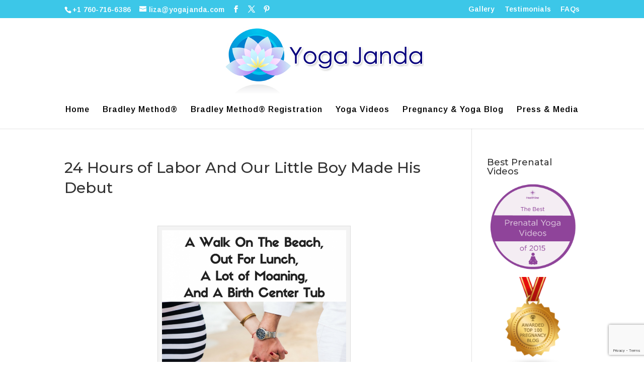

--- FILE ---
content_type: text/html; charset=utf-8
request_url: https://www.google.com/recaptcha/api2/anchor?ar=1&k=6LezSoQUAAAAACt5grV2j7ndQdMgibkpJV79977I&co=aHR0cHM6Ly95b2dhamFuZGEuY29tOjQ0Mw..&hl=en&v=PoyoqOPhxBO7pBk68S4YbpHZ&size=invisible&anchor-ms=20000&execute-ms=30000&cb=y0hnqemelggi
body_size: 48768
content:
<!DOCTYPE HTML><html dir="ltr" lang="en"><head><meta http-equiv="Content-Type" content="text/html; charset=UTF-8">
<meta http-equiv="X-UA-Compatible" content="IE=edge">
<title>reCAPTCHA</title>
<style type="text/css">
/* cyrillic-ext */
@font-face {
  font-family: 'Roboto';
  font-style: normal;
  font-weight: 400;
  font-stretch: 100%;
  src: url(//fonts.gstatic.com/s/roboto/v48/KFO7CnqEu92Fr1ME7kSn66aGLdTylUAMa3GUBHMdazTgWw.woff2) format('woff2');
  unicode-range: U+0460-052F, U+1C80-1C8A, U+20B4, U+2DE0-2DFF, U+A640-A69F, U+FE2E-FE2F;
}
/* cyrillic */
@font-face {
  font-family: 'Roboto';
  font-style: normal;
  font-weight: 400;
  font-stretch: 100%;
  src: url(//fonts.gstatic.com/s/roboto/v48/KFO7CnqEu92Fr1ME7kSn66aGLdTylUAMa3iUBHMdazTgWw.woff2) format('woff2');
  unicode-range: U+0301, U+0400-045F, U+0490-0491, U+04B0-04B1, U+2116;
}
/* greek-ext */
@font-face {
  font-family: 'Roboto';
  font-style: normal;
  font-weight: 400;
  font-stretch: 100%;
  src: url(//fonts.gstatic.com/s/roboto/v48/KFO7CnqEu92Fr1ME7kSn66aGLdTylUAMa3CUBHMdazTgWw.woff2) format('woff2');
  unicode-range: U+1F00-1FFF;
}
/* greek */
@font-face {
  font-family: 'Roboto';
  font-style: normal;
  font-weight: 400;
  font-stretch: 100%;
  src: url(//fonts.gstatic.com/s/roboto/v48/KFO7CnqEu92Fr1ME7kSn66aGLdTylUAMa3-UBHMdazTgWw.woff2) format('woff2');
  unicode-range: U+0370-0377, U+037A-037F, U+0384-038A, U+038C, U+038E-03A1, U+03A3-03FF;
}
/* math */
@font-face {
  font-family: 'Roboto';
  font-style: normal;
  font-weight: 400;
  font-stretch: 100%;
  src: url(//fonts.gstatic.com/s/roboto/v48/KFO7CnqEu92Fr1ME7kSn66aGLdTylUAMawCUBHMdazTgWw.woff2) format('woff2');
  unicode-range: U+0302-0303, U+0305, U+0307-0308, U+0310, U+0312, U+0315, U+031A, U+0326-0327, U+032C, U+032F-0330, U+0332-0333, U+0338, U+033A, U+0346, U+034D, U+0391-03A1, U+03A3-03A9, U+03B1-03C9, U+03D1, U+03D5-03D6, U+03F0-03F1, U+03F4-03F5, U+2016-2017, U+2034-2038, U+203C, U+2040, U+2043, U+2047, U+2050, U+2057, U+205F, U+2070-2071, U+2074-208E, U+2090-209C, U+20D0-20DC, U+20E1, U+20E5-20EF, U+2100-2112, U+2114-2115, U+2117-2121, U+2123-214F, U+2190, U+2192, U+2194-21AE, U+21B0-21E5, U+21F1-21F2, U+21F4-2211, U+2213-2214, U+2216-22FF, U+2308-230B, U+2310, U+2319, U+231C-2321, U+2336-237A, U+237C, U+2395, U+239B-23B7, U+23D0, U+23DC-23E1, U+2474-2475, U+25AF, U+25B3, U+25B7, U+25BD, U+25C1, U+25CA, U+25CC, U+25FB, U+266D-266F, U+27C0-27FF, U+2900-2AFF, U+2B0E-2B11, U+2B30-2B4C, U+2BFE, U+3030, U+FF5B, U+FF5D, U+1D400-1D7FF, U+1EE00-1EEFF;
}
/* symbols */
@font-face {
  font-family: 'Roboto';
  font-style: normal;
  font-weight: 400;
  font-stretch: 100%;
  src: url(//fonts.gstatic.com/s/roboto/v48/KFO7CnqEu92Fr1ME7kSn66aGLdTylUAMaxKUBHMdazTgWw.woff2) format('woff2');
  unicode-range: U+0001-000C, U+000E-001F, U+007F-009F, U+20DD-20E0, U+20E2-20E4, U+2150-218F, U+2190, U+2192, U+2194-2199, U+21AF, U+21E6-21F0, U+21F3, U+2218-2219, U+2299, U+22C4-22C6, U+2300-243F, U+2440-244A, U+2460-24FF, U+25A0-27BF, U+2800-28FF, U+2921-2922, U+2981, U+29BF, U+29EB, U+2B00-2BFF, U+4DC0-4DFF, U+FFF9-FFFB, U+10140-1018E, U+10190-1019C, U+101A0, U+101D0-101FD, U+102E0-102FB, U+10E60-10E7E, U+1D2C0-1D2D3, U+1D2E0-1D37F, U+1F000-1F0FF, U+1F100-1F1AD, U+1F1E6-1F1FF, U+1F30D-1F30F, U+1F315, U+1F31C, U+1F31E, U+1F320-1F32C, U+1F336, U+1F378, U+1F37D, U+1F382, U+1F393-1F39F, U+1F3A7-1F3A8, U+1F3AC-1F3AF, U+1F3C2, U+1F3C4-1F3C6, U+1F3CA-1F3CE, U+1F3D4-1F3E0, U+1F3ED, U+1F3F1-1F3F3, U+1F3F5-1F3F7, U+1F408, U+1F415, U+1F41F, U+1F426, U+1F43F, U+1F441-1F442, U+1F444, U+1F446-1F449, U+1F44C-1F44E, U+1F453, U+1F46A, U+1F47D, U+1F4A3, U+1F4B0, U+1F4B3, U+1F4B9, U+1F4BB, U+1F4BF, U+1F4C8-1F4CB, U+1F4D6, U+1F4DA, U+1F4DF, U+1F4E3-1F4E6, U+1F4EA-1F4ED, U+1F4F7, U+1F4F9-1F4FB, U+1F4FD-1F4FE, U+1F503, U+1F507-1F50B, U+1F50D, U+1F512-1F513, U+1F53E-1F54A, U+1F54F-1F5FA, U+1F610, U+1F650-1F67F, U+1F687, U+1F68D, U+1F691, U+1F694, U+1F698, U+1F6AD, U+1F6B2, U+1F6B9-1F6BA, U+1F6BC, U+1F6C6-1F6CF, U+1F6D3-1F6D7, U+1F6E0-1F6EA, U+1F6F0-1F6F3, U+1F6F7-1F6FC, U+1F700-1F7FF, U+1F800-1F80B, U+1F810-1F847, U+1F850-1F859, U+1F860-1F887, U+1F890-1F8AD, U+1F8B0-1F8BB, U+1F8C0-1F8C1, U+1F900-1F90B, U+1F93B, U+1F946, U+1F984, U+1F996, U+1F9E9, U+1FA00-1FA6F, U+1FA70-1FA7C, U+1FA80-1FA89, U+1FA8F-1FAC6, U+1FACE-1FADC, U+1FADF-1FAE9, U+1FAF0-1FAF8, U+1FB00-1FBFF;
}
/* vietnamese */
@font-face {
  font-family: 'Roboto';
  font-style: normal;
  font-weight: 400;
  font-stretch: 100%;
  src: url(//fonts.gstatic.com/s/roboto/v48/KFO7CnqEu92Fr1ME7kSn66aGLdTylUAMa3OUBHMdazTgWw.woff2) format('woff2');
  unicode-range: U+0102-0103, U+0110-0111, U+0128-0129, U+0168-0169, U+01A0-01A1, U+01AF-01B0, U+0300-0301, U+0303-0304, U+0308-0309, U+0323, U+0329, U+1EA0-1EF9, U+20AB;
}
/* latin-ext */
@font-face {
  font-family: 'Roboto';
  font-style: normal;
  font-weight: 400;
  font-stretch: 100%;
  src: url(//fonts.gstatic.com/s/roboto/v48/KFO7CnqEu92Fr1ME7kSn66aGLdTylUAMa3KUBHMdazTgWw.woff2) format('woff2');
  unicode-range: U+0100-02BA, U+02BD-02C5, U+02C7-02CC, U+02CE-02D7, U+02DD-02FF, U+0304, U+0308, U+0329, U+1D00-1DBF, U+1E00-1E9F, U+1EF2-1EFF, U+2020, U+20A0-20AB, U+20AD-20C0, U+2113, U+2C60-2C7F, U+A720-A7FF;
}
/* latin */
@font-face {
  font-family: 'Roboto';
  font-style: normal;
  font-weight: 400;
  font-stretch: 100%;
  src: url(//fonts.gstatic.com/s/roboto/v48/KFO7CnqEu92Fr1ME7kSn66aGLdTylUAMa3yUBHMdazQ.woff2) format('woff2');
  unicode-range: U+0000-00FF, U+0131, U+0152-0153, U+02BB-02BC, U+02C6, U+02DA, U+02DC, U+0304, U+0308, U+0329, U+2000-206F, U+20AC, U+2122, U+2191, U+2193, U+2212, U+2215, U+FEFF, U+FFFD;
}
/* cyrillic-ext */
@font-face {
  font-family: 'Roboto';
  font-style: normal;
  font-weight: 500;
  font-stretch: 100%;
  src: url(//fonts.gstatic.com/s/roboto/v48/KFO7CnqEu92Fr1ME7kSn66aGLdTylUAMa3GUBHMdazTgWw.woff2) format('woff2');
  unicode-range: U+0460-052F, U+1C80-1C8A, U+20B4, U+2DE0-2DFF, U+A640-A69F, U+FE2E-FE2F;
}
/* cyrillic */
@font-face {
  font-family: 'Roboto';
  font-style: normal;
  font-weight: 500;
  font-stretch: 100%;
  src: url(//fonts.gstatic.com/s/roboto/v48/KFO7CnqEu92Fr1ME7kSn66aGLdTylUAMa3iUBHMdazTgWw.woff2) format('woff2');
  unicode-range: U+0301, U+0400-045F, U+0490-0491, U+04B0-04B1, U+2116;
}
/* greek-ext */
@font-face {
  font-family: 'Roboto';
  font-style: normal;
  font-weight: 500;
  font-stretch: 100%;
  src: url(//fonts.gstatic.com/s/roboto/v48/KFO7CnqEu92Fr1ME7kSn66aGLdTylUAMa3CUBHMdazTgWw.woff2) format('woff2');
  unicode-range: U+1F00-1FFF;
}
/* greek */
@font-face {
  font-family: 'Roboto';
  font-style: normal;
  font-weight: 500;
  font-stretch: 100%;
  src: url(//fonts.gstatic.com/s/roboto/v48/KFO7CnqEu92Fr1ME7kSn66aGLdTylUAMa3-UBHMdazTgWw.woff2) format('woff2');
  unicode-range: U+0370-0377, U+037A-037F, U+0384-038A, U+038C, U+038E-03A1, U+03A3-03FF;
}
/* math */
@font-face {
  font-family: 'Roboto';
  font-style: normal;
  font-weight: 500;
  font-stretch: 100%;
  src: url(//fonts.gstatic.com/s/roboto/v48/KFO7CnqEu92Fr1ME7kSn66aGLdTylUAMawCUBHMdazTgWw.woff2) format('woff2');
  unicode-range: U+0302-0303, U+0305, U+0307-0308, U+0310, U+0312, U+0315, U+031A, U+0326-0327, U+032C, U+032F-0330, U+0332-0333, U+0338, U+033A, U+0346, U+034D, U+0391-03A1, U+03A3-03A9, U+03B1-03C9, U+03D1, U+03D5-03D6, U+03F0-03F1, U+03F4-03F5, U+2016-2017, U+2034-2038, U+203C, U+2040, U+2043, U+2047, U+2050, U+2057, U+205F, U+2070-2071, U+2074-208E, U+2090-209C, U+20D0-20DC, U+20E1, U+20E5-20EF, U+2100-2112, U+2114-2115, U+2117-2121, U+2123-214F, U+2190, U+2192, U+2194-21AE, U+21B0-21E5, U+21F1-21F2, U+21F4-2211, U+2213-2214, U+2216-22FF, U+2308-230B, U+2310, U+2319, U+231C-2321, U+2336-237A, U+237C, U+2395, U+239B-23B7, U+23D0, U+23DC-23E1, U+2474-2475, U+25AF, U+25B3, U+25B7, U+25BD, U+25C1, U+25CA, U+25CC, U+25FB, U+266D-266F, U+27C0-27FF, U+2900-2AFF, U+2B0E-2B11, U+2B30-2B4C, U+2BFE, U+3030, U+FF5B, U+FF5D, U+1D400-1D7FF, U+1EE00-1EEFF;
}
/* symbols */
@font-face {
  font-family: 'Roboto';
  font-style: normal;
  font-weight: 500;
  font-stretch: 100%;
  src: url(//fonts.gstatic.com/s/roboto/v48/KFO7CnqEu92Fr1ME7kSn66aGLdTylUAMaxKUBHMdazTgWw.woff2) format('woff2');
  unicode-range: U+0001-000C, U+000E-001F, U+007F-009F, U+20DD-20E0, U+20E2-20E4, U+2150-218F, U+2190, U+2192, U+2194-2199, U+21AF, U+21E6-21F0, U+21F3, U+2218-2219, U+2299, U+22C4-22C6, U+2300-243F, U+2440-244A, U+2460-24FF, U+25A0-27BF, U+2800-28FF, U+2921-2922, U+2981, U+29BF, U+29EB, U+2B00-2BFF, U+4DC0-4DFF, U+FFF9-FFFB, U+10140-1018E, U+10190-1019C, U+101A0, U+101D0-101FD, U+102E0-102FB, U+10E60-10E7E, U+1D2C0-1D2D3, U+1D2E0-1D37F, U+1F000-1F0FF, U+1F100-1F1AD, U+1F1E6-1F1FF, U+1F30D-1F30F, U+1F315, U+1F31C, U+1F31E, U+1F320-1F32C, U+1F336, U+1F378, U+1F37D, U+1F382, U+1F393-1F39F, U+1F3A7-1F3A8, U+1F3AC-1F3AF, U+1F3C2, U+1F3C4-1F3C6, U+1F3CA-1F3CE, U+1F3D4-1F3E0, U+1F3ED, U+1F3F1-1F3F3, U+1F3F5-1F3F7, U+1F408, U+1F415, U+1F41F, U+1F426, U+1F43F, U+1F441-1F442, U+1F444, U+1F446-1F449, U+1F44C-1F44E, U+1F453, U+1F46A, U+1F47D, U+1F4A3, U+1F4B0, U+1F4B3, U+1F4B9, U+1F4BB, U+1F4BF, U+1F4C8-1F4CB, U+1F4D6, U+1F4DA, U+1F4DF, U+1F4E3-1F4E6, U+1F4EA-1F4ED, U+1F4F7, U+1F4F9-1F4FB, U+1F4FD-1F4FE, U+1F503, U+1F507-1F50B, U+1F50D, U+1F512-1F513, U+1F53E-1F54A, U+1F54F-1F5FA, U+1F610, U+1F650-1F67F, U+1F687, U+1F68D, U+1F691, U+1F694, U+1F698, U+1F6AD, U+1F6B2, U+1F6B9-1F6BA, U+1F6BC, U+1F6C6-1F6CF, U+1F6D3-1F6D7, U+1F6E0-1F6EA, U+1F6F0-1F6F3, U+1F6F7-1F6FC, U+1F700-1F7FF, U+1F800-1F80B, U+1F810-1F847, U+1F850-1F859, U+1F860-1F887, U+1F890-1F8AD, U+1F8B0-1F8BB, U+1F8C0-1F8C1, U+1F900-1F90B, U+1F93B, U+1F946, U+1F984, U+1F996, U+1F9E9, U+1FA00-1FA6F, U+1FA70-1FA7C, U+1FA80-1FA89, U+1FA8F-1FAC6, U+1FACE-1FADC, U+1FADF-1FAE9, U+1FAF0-1FAF8, U+1FB00-1FBFF;
}
/* vietnamese */
@font-face {
  font-family: 'Roboto';
  font-style: normal;
  font-weight: 500;
  font-stretch: 100%;
  src: url(//fonts.gstatic.com/s/roboto/v48/KFO7CnqEu92Fr1ME7kSn66aGLdTylUAMa3OUBHMdazTgWw.woff2) format('woff2');
  unicode-range: U+0102-0103, U+0110-0111, U+0128-0129, U+0168-0169, U+01A0-01A1, U+01AF-01B0, U+0300-0301, U+0303-0304, U+0308-0309, U+0323, U+0329, U+1EA0-1EF9, U+20AB;
}
/* latin-ext */
@font-face {
  font-family: 'Roboto';
  font-style: normal;
  font-weight: 500;
  font-stretch: 100%;
  src: url(//fonts.gstatic.com/s/roboto/v48/KFO7CnqEu92Fr1ME7kSn66aGLdTylUAMa3KUBHMdazTgWw.woff2) format('woff2');
  unicode-range: U+0100-02BA, U+02BD-02C5, U+02C7-02CC, U+02CE-02D7, U+02DD-02FF, U+0304, U+0308, U+0329, U+1D00-1DBF, U+1E00-1E9F, U+1EF2-1EFF, U+2020, U+20A0-20AB, U+20AD-20C0, U+2113, U+2C60-2C7F, U+A720-A7FF;
}
/* latin */
@font-face {
  font-family: 'Roboto';
  font-style: normal;
  font-weight: 500;
  font-stretch: 100%;
  src: url(//fonts.gstatic.com/s/roboto/v48/KFO7CnqEu92Fr1ME7kSn66aGLdTylUAMa3yUBHMdazQ.woff2) format('woff2');
  unicode-range: U+0000-00FF, U+0131, U+0152-0153, U+02BB-02BC, U+02C6, U+02DA, U+02DC, U+0304, U+0308, U+0329, U+2000-206F, U+20AC, U+2122, U+2191, U+2193, U+2212, U+2215, U+FEFF, U+FFFD;
}
/* cyrillic-ext */
@font-face {
  font-family: 'Roboto';
  font-style: normal;
  font-weight: 900;
  font-stretch: 100%;
  src: url(//fonts.gstatic.com/s/roboto/v48/KFO7CnqEu92Fr1ME7kSn66aGLdTylUAMa3GUBHMdazTgWw.woff2) format('woff2');
  unicode-range: U+0460-052F, U+1C80-1C8A, U+20B4, U+2DE0-2DFF, U+A640-A69F, U+FE2E-FE2F;
}
/* cyrillic */
@font-face {
  font-family: 'Roboto';
  font-style: normal;
  font-weight: 900;
  font-stretch: 100%;
  src: url(//fonts.gstatic.com/s/roboto/v48/KFO7CnqEu92Fr1ME7kSn66aGLdTylUAMa3iUBHMdazTgWw.woff2) format('woff2');
  unicode-range: U+0301, U+0400-045F, U+0490-0491, U+04B0-04B1, U+2116;
}
/* greek-ext */
@font-face {
  font-family: 'Roboto';
  font-style: normal;
  font-weight: 900;
  font-stretch: 100%;
  src: url(//fonts.gstatic.com/s/roboto/v48/KFO7CnqEu92Fr1ME7kSn66aGLdTylUAMa3CUBHMdazTgWw.woff2) format('woff2');
  unicode-range: U+1F00-1FFF;
}
/* greek */
@font-face {
  font-family: 'Roboto';
  font-style: normal;
  font-weight: 900;
  font-stretch: 100%;
  src: url(//fonts.gstatic.com/s/roboto/v48/KFO7CnqEu92Fr1ME7kSn66aGLdTylUAMa3-UBHMdazTgWw.woff2) format('woff2');
  unicode-range: U+0370-0377, U+037A-037F, U+0384-038A, U+038C, U+038E-03A1, U+03A3-03FF;
}
/* math */
@font-face {
  font-family: 'Roboto';
  font-style: normal;
  font-weight: 900;
  font-stretch: 100%;
  src: url(//fonts.gstatic.com/s/roboto/v48/KFO7CnqEu92Fr1ME7kSn66aGLdTylUAMawCUBHMdazTgWw.woff2) format('woff2');
  unicode-range: U+0302-0303, U+0305, U+0307-0308, U+0310, U+0312, U+0315, U+031A, U+0326-0327, U+032C, U+032F-0330, U+0332-0333, U+0338, U+033A, U+0346, U+034D, U+0391-03A1, U+03A3-03A9, U+03B1-03C9, U+03D1, U+03D5-03D6, U+03F0-03F1, U+03F4-03F5, U+2016-2017, U+2034-2038, U+203C, U+2040, U+2043, U+2047, U+2050, U+2057, U+205F, U+2070-2071, U+2074-208E, U+2090-209C, U+20D0-20DC, U+20E1, U+20E5-20EF, U+2100-2112, U+2114-2115, U+2117-2121, U+2123-214F, U+2190, U+2192, U+2194-21AE, U+21B0-21E5, U+21F1-21F2, U+21F4-2211, U+2213-2214, U+2216-22FF, U+2308-230B, U+2310, U+2319, U+231C-2321, U+2336-237A, U+237C, U+2395, U+239B-23B7, U+23D0, U+23DC-23E1, U+2474-2475, U+25AF, U+25B3, U+25B7, U+25BD, U+25C1, U+25CA, U+25CC, U+25FB, U+266D-266F, U+27C0-27FF, U+2900-2AFF, U+2B0E-2B11, U+2B30-2B4C, U+2BFE, U+3030, U+FF5B, U+FF5D, U+1D400-1D7FF, U+1EE00-1EEFF;
}
/* symbols */
@font-face {
  font-family: 'Roboto';
  font-style: normal;
  font-weight: 900;
  font-stretch: 100%;
  src: url(//fonts.gstatic.com/s/roboto/v48/KFO7CnqEu92Fr1ME7kSn66aGLdTylUAMaxKUBHMdazTgWw.woff2) format('woff2');
  unicode-range: U+0001-000C, U+000E-001F, U+007F-009F, U+20DD-20E0, U+20E2-20E4, U+2150-218F, U+2190, U+2192, U+2194-2199, U+21AF, U+21E6-21F0, U+21F3, U+2218-2219, U+2299, U+22C4-22C6, U+2300-243F, U+2440-244A, U+2460-24FF, U+25A0-27BF, U+2800-28FF, U+2921-2922, U+2981, U+29BF, U+29EB, U+2B00-2BFF, U+4DC0-4DFF, U+FFF9-FFFB, U+10140-1018E, U+10190-1019C, U+101A0, U+101D0-101FD, U+102E0-102FB, U+10E60-10E7E, U+1D2C0-1D2D3, U+1D2E0-1D37F, U+1F000-1F0FF, U+1F100-1F1AD, U+1F1E6-1F1FF, U+1F30D-1F30F, U+1F315, U+1F31C, U+1F31E, U+1F320-1F32C, U+1F336, U+1F378, U+1F37D, U+1F382, U+1F393-1F39F, U+1F3A7-1F3A8, U+1F3AC-1F3AF, U+1F3C2, U+1F3C4-1F3C6, U+1F3CA-1F3CE, U+1F3D4-1F3E0, U+1F3ED, U+1F3F1-1F3F3, U+1F3F5-1F3F7, U+1F408, U+1F415, U+1F41F, U+1F426, U+1F43F, U+1F441-1F442, U+1F444, U+1F446-1F449, U+1F44C-1F44E, U+1F453, U+1F46A, U+1F47D, U+1F4A3, U+1F4B0, U+1F4B3, U+1F4B9, U+1F4BB, U+1F4BF, U+1F4C8-1F4CB, U+1F4D6, U+1F4DA, U+1F4DF, U+1F4E3-1F4E6, U+1F4EA-1F4ED, U+1F4F7, U+1F4F9-1F4FB, U+1F4FD-1F4FE, U+1F503, U+1F507-1F50B, U+1F50D, U+1F512-1F513, U+1F53E-1F54A, U+1F54F-1F5FA, U+1F610, U+1F650-1F67F, U+1F687, U+1F68D, U+1F691, U+1F694, U+1F698, U+1F6AD, U+1F6B2, U+1F6B9-1F6BA, U+1F6BC, U+1F6C6-1F6CF, U+1F6D3-1F6D7, U+1F6E0-1F6EA, U+1F6F0-1F6F3, U+1F6F7-1F6FC, U+1F700-1F7FF, U+1F800-1F80B, U+1F810-1F847, U+1F850-1F859, U+1F860-1F887, U+1F890-1F8AD, U+1F8B0-1F8BB, U+1F8C0-1F8C1, U+1F900-1F90B, U+1F93B, U+1F946, U+1F984, U+1F996, U+1F9E9, U+1FA00-1FA6F, U+1FA70-1FA7C, U+1FA80-1FA89, U+1FA8F-1FAC6, U+1FACE-1FADC, U+1FADF-1FAE9, U+1FAF0-1FAF8, U+1FB00-1FBFF;
}
/* vietnamese */
@font-face {
  font-family: 'Roboto';
  font-style: normal;
  font-weight: 900;
  font-stretch: 100%;
  src: url(//fonts.gstatic.com/s/roboto/v48/KFO7CnqEu92Fr1ME7kSn66aGLdTylUAMa3OUBHMdazTgWw.woff2) format('woff2');
  unicode-range: U+0102-0103, U+0110-0111, U+0128-0129, U+0168-0169, U+01A0-01A1, U+01AF-01B0, U+0300-0301, U+0303-0304, U+0308-0309, U+0323, U+0329, U+1EA0-1EF9, U+20AB;
}
/* latin-ext */
@font-face {
  font-family: 'Roboto';
  font-style: normal;
  font-weight: 900;
  font-stretch: 100%;
  src: url(//fonts.gstatic.com/s/roboto/v48/KFO7CnqEu92Fr1ME7kSn66aGLdTylUAMa3KUBHMdazTgWw.woff2) format('woff2');
  unicode-range: U+0100-02BA, U+02BD-02C5, U+02C7-02CC, U+02CE-02D7, U+02DD-02FF, U+0304, U+0308, U+0329, U+1D00-1DBF, U+1E00-1E9F, U+1EF2-1EFF, U+2020, U+20A0-20AB, U+20AD-20C0, U+2113, U+2C60-2C7F, U+A720-A7FF;
}
/* latin */
@font-face {
  font-family: 'Roboto';
  font-style: normal;
  font-weight: 900;
  font-stretch: 100%;
  src: url(//fonts.gstatic.com/s/roboto/v48/KFO7CnqEu92Fr1ME7kSn66aGLdTylUAMa3yUBHMdazQ.woff2) format('woff2');
  unicode-range: U+0000-00FF, U+0131, U+0152-0153, U+02BB-02BC, U+02C6, U+02DA, U+02DC, U+0304, U+0308, U+0329, U+2000-206F, U+20AC, U+2122, U+2191, U+2193, U+2212, U+2215, U+FEFF, U+FFFD;
}

</style>
<link rel="stylesheet" type="text/css" href="https://www.gstatic.com/recaptcha/releases/PoyoqOPhxBO7pBk68S4YbpHZ/styles__ltr.css">
<script nonce="vIi8QFUadY9ZNPQ7bmqBLg" type="text/javascript">window['__recaptcha_api'] = 'https://www.google.com/recaptcha/api2/';</script>
<script type="text/javascript" src="https://www.gstatic.com/recaptcha/releases/PoyoqOPhxBO7pBk68S4YbpHZ/recaptcha__en.js" nonce="vIi8QFUadY9ZNPQ7bmqBLg">
      
    </script></head>
<body><div id="rc-anchor-alert" class="rc-anchor-alert"></div>
<input type="hidden" id="recaptcha-token" value="[base64]">
<script type="text/javascript" nonce="vIi8QFUadY9ZNPQ7bmqBLg">
      recaptcha.anchor.Main.init("[\x22ainput\x22,[\x22bgdata\x22,\x22\x22,\[base64]/[base64]/[base64]/ZyhXLGgpOnEoW04sMjEsbF0sVywwKSxoKSxmYWxzZSxmYWxzZSl9Y2F0Y2goayl7RygzNTgsVyk/[base64]/[base64]/[base64]/[base64]/[base64]/[base64]/[base64]/bmV3IEJbT10oRFswXSk6dz09Mj9uZXcgQltPXShEWzBdLERbMV0pOnc9PTM/bmV3IEJbT10oRFswXSxEWzFdLERbMl0pOnc9PTQ/[base64]/[base64]/[base64]/[base64]/[base64]\\u003d\x22,\[base64]\x22,\x22w4lcaFbCtDHCgcO4wqnDsR8fdjlgwoRDJMKNw7RsUsOgwqlzwq5JX8OjGxVMwrDDtMKEIMOGw4RXaRbChR7Chy/[base64]/HsOhwqAOK8ONAsKTUHdTw64WHMO8w7nDixfCqsOqQiQDVjwFw7/CrABJwqLDiCRIU8Kcwq1gRsOAw5TDllnDpsOfwrXDumNNNibDlcK8K1HDs0JHKQbDksOmwoPDicORwrPCqDzCpsKEJiTChsKPwpoew5HDpm5Yw4UeEcKVbsKjwrzDrcKIZk1Vw4/DhwYaSiJyXsKmw5pDV8ObwrPCiVnDuwt8U8O0BhfCjMONworDpsKVwrfDuUtrexgiew9nFsKww6ZHTEPDgsKADcKLcSTCgzPChSTCh8OHw7DCuifDj8KZwqPCoMOTOsOXM8ONJlHCp2o9c8K2w4LDssKywpHDjsKFw6F9wp5xw4DDhcKwfMKKwp/CuHTCusKIWWnDg8O0wrY3Jg7CksKeMsO7PMKJw6PCr8KfYAvCr3XCksKfw5ktwr53w5tFflsrGglswpTCnTTDqgtvdCpAw68XYQApD8O9N0d9w7YkKRoYwqYPT8KBfsKjVCXDhl/DvsKTw63Du23CocOjDD42E2vCq8Knw77DlsKcXcOHBcOSw7DCp07DpMKEDEPCjMK8D8OWwrTDgsOdfijChCXDtnnDuMOSf8OOdsOfUcOAwpclMMO5wr/CjcOVYTfCnA4xwrfCnG4xwpJUw67DicKAw6IVFcO2wpHDp2bDrm7Dl8K2MktaQ8Opw5LDhMKiCWVEw5zCk8KdwqFcL8Oww4zDl0hcw4zDoxc6wonDrSo2woJtA8K2wr4Ow5lldcOhe2jCrjtdd8KrwpTCkcOAw5TCrsO1w6VYZi/[base64]/[base64]/DnsKJw7/CmsKqWcOFRcKvw4fCrsKXwojDpiDClcO0w77DrcKsD2YPwp/Dt8OFwpfDqhxQw6nDscKww7bCtQlRw44dJMKHfxrCk8Kow50EGMOOC2DDjklxH0RZSMKpw6RjMADDi0XCtR5CBk16STzDrMO/woLDpTXDlCcqLzdJwpQUICMYwoXCpcKjwp9ew7hTw7zDvsKrwqs5w50/wrzDl1HCqwjCtsKwwp/[base64]/wqnCh8KML2vCvTrDpi/Dt8KuwqN9wqHDn3o6w6EMwrxOTsOfwpTCkD3CpMKpE8OaaTp+IcONHVDCosKTGCNadMKUFMK6wpAawonDiUlAEMOcw7QtaAHCs8KEw6TDnMKqwp9hw6/CnB41S8KtwoxXfSDCqMKlQcKKwrbCrMOgZcOQdMKTwrBpUm82wpzDgQMJecOVwqTCtH0VfsK2wpBnwoAZGBcTwrZBCjgPwrhdwoU5cyVtwo3DpMOxwpwUwoNKDgHDmMKDOhLDnMKkL8OZwpbDmTgTRsKnwq5Gw51Ow4tpw40LAWfDqBvDhcKdJcOAw68weMKGwr/CpsOgwpwTwqY0ajY8wojDmMOTIgVvZSHCpcOKw4gVw4QWW1M6w57CrcO0wrHDu0PDuMOowpcEDcOQamlVFQ9Cw5/DgH3CisOISsOKwqMtw6dSw4JqdEPCqml5Bmh2QnnCtgPDh8O9wqQOwq/CjsOjYcKGw7A7w7jDrXXDtyHDtS5fYn5KFMOWD0BEwrrCvwNgGsOaw41XZX7Dn1Rjw6gIw4RHIwDDrRcRw7DDo8KwwqdfCsKjw48uchXDsgZ2C2V2wp3Ch8KDTFASw5zDmsKjwrPCncOUM8OTw7vDo8OCw7ttw4zCsMOUw78YwqvCmcOWw6fDvzJJw4vCsj/DucKiGW7Ciy/CgTjCtTlrK8K9EUTDmShCw7lvw497woPDgHQzwql6wpPDqMKmw6tgw5LDisKZHhNwD8KVW8OuMMK1wrbCqX/CuC7CsgEdwpvCvWTDoGErQsKzw4bCtcKLw7DCucOmwpjCssOfbsOcwrDDm0PCsT/DksKIEcK2CcKQfT1Ow4fDiGXDgMOfDMO/[base64]/CjcO/wonCuMO5JALClzswZcOBPxXCmcO5Y8O6TmDDp8OZW8OeNMK1wr3DpB01w5w7w4fDlsOTwrpITAnDt8Oaw7RzNRVLw5hrFcOtPATCrcOgZkMlw6HCukhWGsOwZk/DucKMw5LCiy/CslDDqsOTw5vCpFYvR8KqWErClHDCmsKMw7l2w7PDiMOuwqsvPCjDgwI8wq5dJ8O1Mi8vYsK1wqZNXMOLwrvDpsOsL3bChMKNw7nCmSPDjcKUw7fDmMOowoM2wrJ/[base64]/dMK3wrzDtMKzFFnDv8KRVS5Cw7RZIE3CscK0FsOZwoLDpsK/w7jDijcrw6PCn8KMwqoJw4zCsSDCicOow4vCmcK7wotUGTfCkGxuacOwWcKYTsKgBsOyTsONw5ZhJCvDsMOxLsKcZ3ZwM8KJwrtJw4HDv8OtwpsEw7/CrsK5w63DnBYvaDZRUhNLHRLDpMOTw4fCqsKvQQRhJBvCpcKzImpzw6B6Snhmw4wkUShgLsKaw6fCrw81bsOeaMOEZMKZw55BwrDDnhVgw6fDu8O4ZcKoHMK4J8K+wokjQDLCsz3ChMKBdsO+Fy/Dp0cOKgNlw4kdw7LDmMOkwrhtUMKNwq1Dw6HDhwBxwprCpxnCosOxRF9dwoAlUn4Swq/ClEPDrsOdIcK3YXAhPsO9w6DDgBjCn8OZUcOQwpLDp3DDsAZ/[base64]/[base64]/CvGxfDX3Ck8OHLcOtw65vwps2TcOJwrLDmcK4VwPChA9Vw7zDrHPDsn81wrZ0w6XCincGXhsew7HDgkFDwrbDmcK7w7ouwqEGw5LCs8K8bwwdDQvDmV9LRcO/[base64]/[base64]/DlR9kNQbCm8KCRcOSL8Ovw4QZN8OXJSrCvXUTwqvCuBnDmGpPw7Q5w4kxIiBqLyjCkmnDn8OGD8KdWwHDpsOFw41tIWULw6XCvMKnYw7DtApww4zDn8OEwq3CoMKxGsKDXER6dBtXwogEw6Zuw5FHwoPCg3rDsXHDmg1/[base64]/w79oGgHDj8OlwpMfDMKyZMOpM1LDt8Klw7F+TE1KHzzChSHDlsKhORjDo2F2w4zCqGbDkhXDusKKDFbDrjrCo8OcekwfwqU8woEcYsKXYWJXw7zCh3/DhMKkKFHCmHTCiTZEwofDskvCkcO7wrTCkCRdYMOlUcK1w59BT8O2w580U8OVwq/Chg07RC0/IGXCrRUhwqBFZhg6ZAMcw7UTwrDCrT1SPcKRSAvCkn7CvFjCtMKEb8KgwrlsZQdZw6dRZg5mdsOaCHQzwpbCtjcnwo8wUcKzaXA2KcOlwqbCkcOMw4jCncOLaMKSw402R8KZwozDo8OLwrrDt38jYSbDhUEmwr/Ck1LDjjAPwrYlKsO9wp3Dv8Oaw6/CpcORE2bDgCxiw6LDt8K8c8K1w4Ydw6/DmkTDjTzDiAfCjVtmdcOvTRnDpS10wpDDrjo+wpRiw4AYCWnDpsKuAsKTW8KrRsO3QcOUMMOUfHNZfcKjCMOlT35mw47CqDXDkGnCiDfCpF7Dv1w7w4gENsKPVl0Ww4LDqDQgV13Ds0Bvw7XDqmPCkcK+w5rDtRsowpTDvigtwq/CmcOQwoPDs8K2HFHCu8K1HjAjwqI1wohlwqvCllrDrT7CmmdwXMO4w7QnX8OQw7Q2TUjDpsODFB5eCMKcw4/DqC3CgidVKHRow6zClMO7eMOmw6xjwpAIwohawqRHcMKhwrPDrMO3FHzDnMOfworDh8OFEEbDrcKuwrHCvBPDvEvDnMKnGisuQcKxw61Kw5LCqHPDn8OFScKOWgfDnl7DrcKrecOoJE8pw4gccMKPwrIpFMO3KCQvw4HCvcKUwqVAwpIWNnnDrHd/w7vDpsKbwrDCp8Kuwp5EOBfCusKHJV4EwpDDgsK2WjAaCcOiwpXCpjLDpcOLHkRZwq7DuMKJDcOkCWzCvcOaw4fDsMKww6vCoUZ1w7xefAxIw5lpVUspDWTDm8OtPmDCrmrCnkjDicOcBUrCncO/FTfChlPCnnxWAcKXwq7CqjPDglAiLxrDrmbDvsKvwr0iW2kIYsKQY8KJwovCvsOSHg3CgDzDqMO1c8O8w5TDl8KDRE/Cik3DiQYvwrnClcKqR8O7cSg7e0bCvcO9IcOyEMOEPVnCkMOKCsKvQ2zDrzHDgsK8BsKUwpQow5HCmcOUwrfDjjwVYkTDo2Nqw6/CuMKnfsKKwpHDrQ/Ci8K5wpbDjsOjAWTClMKMAHwmw4sVAH/ClcOlw4jDh8OyMXlRw6Mdw5fDr0N6wocqUmbCuCxBw6PDukrDgDXDg8KpZh3DqcOYwrrDvsOAw7EQbQUlw4BcH8OffcO6OB3CssKlwq/DtcOGAMONw6Z7LcOMw57ClcKew5ozEsKScMOEWD3CgcKUwrc8wqx1wr3DrWfCpMODw6vDuyjDvMKcwoDDpcOCBcO/T3QWw7HCgBg5cMKTworDsMKJw7bDssKqVMKqwoHDrsK/CsK4wrHDr8KjwqbDqnALWkIlw53CpwLCkXo2w6sEKRRGwqgAc8OwwrMwwqzClsKSOMO5EF5EeV/DvcORMy9mUsKkwoobCcO2w7vDt1o6KsKkF8KXw5rDjgLDicKxw5RkAcOKw7PDvypRw5PCrcKswpcUGWFwd8OBVSzCrU0twpocw7HChgDDmw3DmsKKw6AjwpXDgE7CpsKSw4HCmA7DmcK3fMOvw4MlBXbCo8KBSSEOwpNsw4/CnsKIw53DuMO6S8K4woBDQhvDgMOYfcK7ZsOQesOzwonCoQfCssOHw5HCm19IDG09wqBXQSjDkcKzJXc2Rllewrd8wqvDjsKhNS/CrsOcKkjDnMOrw5zCg3fCisK4T8K/csKowoVkwqYNw5vDkAvCsiTCq8Klw7NDXTJEG8Oaw5/[base64]/wrrDh8K3wopYw7HCqsOTw599wqsQwoYhwpXDpV5tw44Gw7zDqcKhwobDqyjCiRjChDTDnULCr8OGw5vCi8KpwpxffnI+LRFlF2zDmB3DncKrw77CqMOaT8K3w7trNDzClkwiUD3DoFBUU8OJM8K2EmjCkXjCqCfCmGzDpyjChcOJMVRaw5/Dl8OzDU/CqMKxa8O3w5dRw77DjsOqwrHCqMOQw5nDgcOFEMKIeGvDssK/Y04Vw4DDhTrClsKlC8KLwrUfwqjCjMOSwqlmwrDCm3U6PMOAwoEsA0NgDWQOeV0xX8Oxw7BRbCHDgULCqRcUF2LCvMOew5tOVFpHwqEmQktVPytOwr9zw5YFw5Umw6TCtljDulPDrk7CoxvDkhFHTQBGcULDqUlMGMOow4rDjm3CtsK6bsOZEsOzw7/CusKuGMKXwrlmwqLCtA/ClcKEYRA9CRs/[base64]/Ci8KZw4zDgDvCqmwuwpjDtcOxwp8dwqLCpcOHUcKZF8KJw4fDjMKbGwRqLlHCosOSKcONw44QB8KMYk/DtMORC8KkIzTDm1TCuMO+wq/CnknCjMKKJ8OEw5fCmzk/[base64]/DpHx9w61EwrrDh1EPwptPwr1GEFvCjgVPBB0Pw53CgMKRScKeG03CqcO4wrp0wpnDnMO4FcK0woJ7w7sQH1EcwpdzF1PCpBbCqyTDj3nCtDrDm29Zw7vCumHDvcOfw5XDowvCrcOhSSN9wqZTw5wlwpbDpsO+Vjd8wpM5wp94e8KSQsOEQsOqXzB4UMKoKgXDvsO/ZsKAQTdkwpfDosORw4vDtsKsBTo0w5gQLzvDhWzDjMO/BcKfwpXDnSnDv8OJw7h0w6YbwoBEwr8Mw4jCsglfw61NaBhYwrTDp8KGw5/CmcKiwoLDs8K3w4MFbWM5U8Kpw7YVcmstBSZ5bEbDsMKKwq4YFsKTw6IoZcK8fkrCtTzDmcKlwqXDlXMrw4LCuyRyFMOKw5fDpHkBHcOFPlXDh8KMw5XDi8KbNsOLVcKQwprCrzbDgQlBAhjDhMK/[base64]/ChcOJIVAiw6low7HDi8OMw5l6FGTCosOgKBBgD00VF8Odwo1Owow7JmlEw4lcw5jChsOuw5rDjsOEwpBmdsK2w7dlw6vDusOww5xmYcOTTi/Dm8KXwokaGcKDwrDDmcOSKMK+wr1tw4hvwqtcwpLCmcOcw5d7w7TDl2TDnEV4w53DuFzDqh1HSzXDpCDDmsKJw53Ds1jDn8K0w4/CvwLDhcOZVcKRw4nClsK8OzVkwq7Co8OQTUjDhGZLw7bDvykJwqAVC3zDtQBEwqkbESHDlA7DpUvCi3F2GnktGMOrw7FfAsKXPXfDocOBw4zDr8KocMOUasOaw6XDny7CmMOZNWoZw6fCryHDg8KOP8OTHsOqw6/DqcKJNcKPw6/ChMKnQcOQw6TCl8K+w5DCucO5d3xDw5jDqiXDpsKcw6AEasKgw69ZeMOWI8OWBwrCksOMBMO4SsKuw40LB8Kmw4DDhGF7wpEcNTExOcO7UjHCuUIEAsOIY8Oow7TDgB/CnUfCoj0mw5rCqEk8wrrDtAowOD/DlMOzw70Cw69jPzPCh00aw4jCnkliJljDpMKbw7fDlC0SYcKiw4UKw7/CosKjwojDp8OOMMO1wr5HecKpD8KoZsKeO3Agw7LCqMKnYcOicRFrUcOrJCnClMO5w60wSD/[base64]/Ch8KpaMK9wrvCtXo0w4DDpMKjAsOEDMOGwr8qL0fDgxMxb3dHwpzDrA8cI8ODw7rCjiHDqMO3wqkpDSnCpX3Co8OXwrl0C2N3wpYbdmXCvSLCv8OiUyMQwqHDiC0Jfnc9cXMcRCPDpSU/[base64]/CjcOEUxdhfzDDgi7CkhIcXz9Dw4ckwp8iTMOgw47ClsKlH34owr57dD7CrMOCwoISwqB3woXChVLCv8KSGjjCizpyScOAUQXDiQ8/fcKvw5FxLXJIBsOtw4ZuMcKBE8OPNVZ4KHvCj8O6R8ODQF/Cg8OzGBHCrSrDoAZfw5bCgW9WUMK6w5/DmS5cXxE/w5/DlcOYXRsKF8OcPcKSw6DChCjDtcO1JsKWw7l3w6/CuMKvw5bDvlnCmnbDlsOqw7/Cjm3Ck1HCscKEw6I8w5tLwq5Afwkvw4HDucK3w5c4wpbDl8KLUMOFwrZPDMO0w5wLe1jCsHxaw5F/w5Znw7oBwpvCj8O0IEbDtHjDqAzCiSLDvsKdwpDCt8OpWMOKVcOTfVxBwp1ww4TCr1jDmsKDKMOjw7h2w6/[base64]/CoEJ6SMOXwpkuPkBAUj7Dv8KCwrdFbMOrD33Cky7CpsKYw6Vew5E1woLDvgnCt1YQw6TCkcKdwrdaKcKLU8OqFAXCqMKaHm0ZwqRoKVQ9SknChMK8wosgaVYGD8KBwoPCtX7DnMKow5h5w7FmwqTDmcKNHGRvWMOyAw/CoS7DlMOhw6tdB3HCmcK1ckLDq8KEw5sXw7JTwoVVB3fDgMOSNcKUBMOmf3BBwq/[base64]/[base64]/DoMOHw61lw4RvfMK7w7ZARgU/ccO6CHJjK8KIwodNw5HCgBHDk1PDsEzDlMKnwrHComTDvcKIwrfDiiLDgcO1w53CmQkmw4o3w4Vbw48YWm0QXsKuw4Y1woLDpcOLwp3DjcO/ShrCjMKdZjwqccK0cMKecsK9w5wKNsKxw4gRDzHCpMKgwqTCsUdqwqbDhH/DrC7CqxgtBl1zwrfCgFTChMOYWsOmwpYLN8KnMMKNwp7Cnkh7Q2ouH8KYw7IHwr9wwrNQw7LDvjbCk8OXw4N3w7jCpUAVw7caQcOxOlvCgMKww5/[base64]/DsmPDlUd3emEQwoMLK8KTwoo5w5ocWnBjN8OfelnDocKRXFpbw5HDnmLCuBfDgy7Clkd5R2Qcw7tJwrjDiX/[base64]/CnXzCk2LCiUFnwoxMw5bDnMOlG2U/w4rDrcOtw5UAaUnDr8KxcMOWa8O8QsOkwpF4VVgrw6hawrHDu0/DoMOaV8Kyw77DuMK8w4HDiQJfb1k1w6NGPMKPw4t/JivDlRjCq8O3w7vDtMK8w4fCs8KSG0LCvsKTwpPCkHjCv8O6ClzDucOiwqfDpAzCmx0pwq5Aw5PDv8KYHVhhIyTCi8OMwoPDhMKracOmCsKlEMOrJsKdOMOZCg3CoCYFNMOvw4LCn8KMwqTDhj8vN8KRw4fDosOBHgwGw5PDvcOiYnDDpisfSjDDnSJ5McKZZT/DiFEqdH3DnsKrUh7Dq041wqxdIsOPRcKew7vDucOewqx1wpPCsWPCjMOiwoXDqmEFw4jDo8OZwrUzw619RsOLw6A5LcOhSW8BwoXCtsKLw6J2w5JjwqbDj8OecsO5K8K1AcKZHsOAw58qCVPDqUbDpcK/wqc5XsK5d8KpEwbDn8KYwqgzwpfCmxLDnG3CrMKWwo8Kw6JSH8Kaw4XDrMKEGsK/UcKqwo7CiEERwp4RUxhRwpk0wpkuwpQ9VzkbwrbCmSI3eMKXwoFvw4/[base64]/CpsOuSHzCh8KlasKrw5Iiw7Y6DMKVG8OaLsKAw5gsOMOCHi/[base64]/w4rDiMKSRhjDqMKew7tpwoDCtcKbDcOtTl7CsT/DsRnCu3nClQDDvVZuwrhOwqXDncOSw7gGwo0bOsOaJyhdw7HCgcOGw7jDskp0w45bw6DCm8O9w49XUVjCvsK9Z8OQw5MAw5bCj8K7MsKRKjFJwrkIPntsw57Do2/DgRjCqsKRw5Y3bF/Dj8KGD8OEwrZ+NVbCpsK0IMKvw5HCvMOTcsKLHScQHsKZGgggw6zChMKBV8O6w4ZEKMKyPl4rV1ZnwqBae8Kxw7vClEvCtybDonE1wqXCucOLw4PCqsOsYsKnTzg+wpwaw49XVcKYw5BoLgQ3w5ZjcgxBLMOCwo7CusK0XcKNwpPDlg/[base64]/[base64]/cyfDs8KZw6hjdGXDkcOOdsKgw7rDrcOoa8KWeTHDn2/CtTwLwo/CmsOXWXTCjMOeUsOBwrASw6HCqSkSwrYJDWcHw73Dr1zCi8KaCcKDw6PCgMOqwrvDu0DDn8K4b8KtwoozwoDCl8KowonCqcOxdMKIUDpAT8KNdjDCsw7CosO4bMOMw6LDjMOYGlw+w4XCkMKWwqwEw5PDuhHDr8OPwpDDqcOKw5/DscOrw483GS12Mh7DunQow6RzwqlbElRUFHrDp8Oxw5HClHzCtsOTEQPCnBnCoMKNHMKLDWrCosOGAMKLw7txBGRXGcKUwrJ0w5zCijVxwqTCssOiBsKXwqoxw64fP8OHIS/[base64]/[base64]/[base64]/DtsKtw7Yuw69qVsOqEQrDhXLDkMONw7o9w6s+w6Inw5QVLx1YCsKvA8KEwp8eK0HDqR/DhsOITnYDDMKyAEd5w4Ukw4rDlsO8w5fCmMKrDsKEWMO/eUvDqsKHBMKvw7TCv8O8BMOQwrvChF7DmH/DuBnCsDQrPMKLF8OkYDrDnsKBfnkGw4LDp2PCu08zwqjDjcK5w4kmwqzClsO4ScKsPMKADsO6wqYnGSHCpjVlbQDCosOSTAcEI8KiwoE2wo0iEsOMw7ARwqhxwqdNQMOcJMKjw6JXcCh7w5h2wp/CscO6QMO8bTjCu8OLw4Vew57DksKPfMOzw6bDjcOVwrMOw53CqsO5GmvDqkEjwrHDucOUem5GRcOIH1bDiMKhwr5aw4XDjsOFwpw8wrTDvVdww5Fvw74RwrMTShzCrH7Cl07CoEjClcO6aFXCjmNkTMKgWB/CrsOUw5AXKBNDIGsdFsKQw6fCr8OSNHbDkRI6OFcSXFLCshNVcw4dQxBOf8K8NV/DlcOGLMK7wpPDqMKkOEMrVx7CoMOne8KDw7XCrGvDhG/[base64]/CvMKiRCrCs3fCi8KWw7fCusORTcOdwrZSwoTDv8O8c2d4SzA8VMKswpHChzbDs3DCtWYXwr0zw7XCjsK5FsOIAFTDmghIT8O+w5fCoFpdGX8nw5LDiEpXw5ETf2vDhUHCoTsufsKMwpTDr8Otw5caA17CoMOqwoPCl8OBKcOccsK+csKxw5DDq0nDgDzDo8OZPsKAPC/CmgVPDsO8wpszQ8O+woYUP8Kew5B2wrBKF8K0wojDgcKAcR8lw7nDsMKNKhvDvn/ChMOgDxPDhBNUAXl0wrbCqQXCgzHDjRlQX2/[base64]/[base64]/w6/[base64]/TTzDnsOkwqV0w5fDo8KlwrojR8Ohw5ITwqwMwrLDukcLw5QyXsKywo4mPMOhw5rDssKFw74Pw7vDpcOVfMOHw6BGwoHDpnATKMOzw7Yaw5vDtFPCrW/DhA0ywogMXDLDjC3CtjAQwrnDhsOAZgJcw79mLVvCs8K+w5zDnT3CuD7Dmh/Cm8OHwodFw5A8w7zCnnbCiMKraMKfwoIgfkUTw5IZwqYNdA9wPsOew74Bw7/DvXAPw4PCo17CvHrCmkNdw5TCjMKKw7/Chx0cwrU/w7R3T8Kew7/DksKCw4fDosKyQh42wp/[base64]/[base64]/ChcOqwoLDuHLCmsOORnPChD1QwoE8w6tFwobDjcOOwqhRR8KubUvCtAnCiC7DhwDDt1USw5HDt8OQZzc6w7xaP8Ojw4p3dcOVdDtiaMOXcMKGeMO+w4PChCbCqg5sDsO3O0jCv8KDwpbCvXBmwrF7KcO5JsOKw4nDgRosw5TDoXJ6w4vCpsKkwqbDksOwwqnDn3/DizBSw5bCkhLCpsKJOUUHwobDhcK9G1XCrcKvw5oeLmTDrmXCvsK/[base64]/CisOVw6HDuRTDmsOfw4HCnQV0woHCuiDCkMK5LQdOD0PDoMKPJC/Dn8OQwpwEw7DDi2EFw5R2w4PCowHCocKkw73CrcORLcO6BcOtCsOXDsKCwplISMOpw7fDnGxldMOnMsKGYMO8NsODGx7CiMKlwrMORh3CgjDDksKSw4vCtzJQwpAVw5/[base64]/[base64]/DiRfDmF5Cw6sUwrZ3wr/DiwxDwp3ClDcPGMKHwp9twpfCpcKxw6kewqwKAsKCX2LDhENLFcKDKhsGwqLCpsO9RcOwP1oNw7heQsKKc8Kww5JHw4bCpsOgSSMyw7kYwpzDvxfDncOrK8OvMWDCsMOZw5tNw7YHw4LDlnjDi0F1w4MSNgvDuQIkNcOrwqXDuWo/w7LCsMOWHURzw5vDrsOnw43DucKZWkdgw4wrwoLDtWEPcBPChhXCuMOhwoDCiTJ4C8KSAcOowqbDg27CtEbCgsKNKElUw6NPSF3DmcOlfMObw53DlU3CpsKCw6QNe39Zwp/[base64]/[base64]/wpvCg8O/wqECJmHDhsK2w70Hwq50w5HCiFB5w7sQw43Dpx97wqFGEmzChcKsw6M2P2gFwqfDl8OhCn8KF8K+w6lEwpEGIVFCSsOzw7QfG3s9HhsHw6BuRcKdw7JiwqYyw5nCnMK/w4BvHMO2TWLDgsOJw7PCrcKLw4lFDMOsZ8ORw5vClD5vAcKCw53DtMKZwrozwo3DnwEkJMO8dl8NSMO0w4IdQcO4UMKWXHrChnJCP8KPVDDChMKqCTTDtMK/w7rDn8OWIsOewonDkH3CmsOQwqfDiz3Dk0rCqcObDcKBw6I/[base64]/HsOMWMOlEsKXTlHDs8KiORt2wrnDqmVgwr0rID8JA0IMw6fCh8OKwqPDo8KFwoV8w6A/eBQgwp99VRfCksOBw5fCnsKtw7rDtR7DgUA0woHCtsORBMOQUQDDpk/DnEHCusKKQg4XQnDCs1rDssKFwrJxbgRAw7nDmWEsM1HCt1vChisvamXDmcKgaMO6UDVJwotjFMK1w70RX38xXMOqw5TCoMONLwpTw4TDvcKpOQ4uV8OhVcOqezzDlUtwwoLDi8KjwrMdZSbDn8K0OsKsAX3DlQ/[base64]/CswxXw4/DicKBMyrDrMKzwp0mA8ONT8OmwqvDi8KNCMOiEn8KwroHfcOUcsKPwonDgDo8w5t1PQFUw7jDosKYK8Oyw4IHw5vDocKpwqDCmjtyOcKrTsOdKxHDrH3CjMORwqzDhcKWwqvDsMOIAXdIwopxFxoxTMO3Sh/Cm8O4ZcKfTMKFw43Cm23DhA0Twph6w5x7wqLDsGFBE8OXwo/[base64]/[base64]/wqrDncK1wrAZw4sSY8OgE8KMwqZlP8KewpzCl8Kyw7Elw7FHw60wwrZ5BcOtwr5aESnCg2gow6zDiA3Cg8Odw5E0DXjCpTdOw6FCwoELNcOXRcK/wrQbw4sNwqxqwoURZHLDtHXCjRvDlAZew4vDr8OqWsOEw6vCgMONw6PDvsKGwqDDoMK2w6LCrsONGXNKU0Auw7/CthR2VcKcMMO6NMKawpEOwoXDoAFhwqMiwqFMw5RARnJvw7hIV1AfPcKcYcOUDGUhw4/DisO1w5bDigoUNsOsRzjCiMO4HcKcUnnCpcOBwqIwHMOAa8KMw5IxScKPb8Ouw58Ww74YwoDDg8Ocw4bCsG3DtMKvw4ooJMKwOMKAZMKUS2jDlcOHERRAaDkMw49hwofDpsOywoJCw7HCmRYmw5bDu8OQw4zDp8Oywr3DiMKUZ8OfHMKMfzw2dMKCaMK/AsK/[base64]/Dmmdrwp9ZPcOnGhhgQQtewq/[base64]/DlsKiEApAwok0Fy0RInYqwpPCksOEwo85wqDCv8OHW8OnX8K5DgPDnsKtLMOvMsOLw7R0dQvCqsONGsO6PsKQwp9LPh1+wrPDrnEBDsOOwojDusKFw4RXw5XCtgxMOy51CMKuG8Kcw4RAw4xpSMKsMUxqwo/DjzXDhmXDucKmw6nCkcOdwpRHw5Q9DMOxw6PDisKtY3TDqGt2wrjCpVd8w7BsdcOaZ8OhGAMPwqtUb8OnwrTClMKyNcO6PMK2wpFEYgPDjcODfsKBecO3DTIww5cbw5Y+HcOKwp7DscK5w7kgK8K3Uxg9w5g9w4HCglfDosK9w7Nvw6DDgMKVdMOhUMK/RzR9wpt/PC7DrMK7DBJPw7zCo8KEUsOvZjTCrmnCrmIqRcO5bMO5Z8OYJcOtBMOnbsKiw5/CtjPDlU7ChMOSYkTCg0rCu8K1IMKIwp3DlsOewrFsw6nDp01YH3zCksK3w4PDkRvDucKewrYvE8OOD8OvSMKpwr9Lw7jDinfDkHHCo3/DqVvDngnDlsOHwqxVw5DDjsObwrdnwroUwq0Lw4lWw7LClcKjWizDjAjDhgjCpcOEeMOvb8KbCcOYSMOZAMOaNwhnHiLCmsK/[base64]/[base64]/CqFXCtmw0XcKxwrTDnGJxRsKwwocTM8KDeUvCtcKAB8O0RsOeI3vCkMOlS8K/K1cSd3LDqsKSI8KDwqJ4AyxKw6gNRcKFwr/[base64]/DhHxPwqARfcOqw7h2WsKow5/Dh0pww5s1w711wqAgwrHCpBzChcKiAFjClV3Cq8KCJlzCgsOqfCvCp8OrYW0Jw43ClCDDv8OJCsKhQA7CmsOTw6HDqMKAwq/Du1kQUnhDHsKcPX9swpZmUcOXwptdCXdAw4XCpz8EJj5vw4/Dg8O1R8OKw6tTw4RHw58iwrrDn3F7AhR+DA5ZB0LCtsO1GgU2AQjDimLDsDTDh8KRH3NRHGx4Y8K/wq/Dgl11GjMzw5DCnMO8OMOrw5wtaMODF1gdfXvCvMK7BhTCqTsjY8Knw7rDmcKONMKAC8OrAQLDisO2wq/DhT7Ds2dnesKowoXDqsOdw5RGw4VEw7HCg07DihBJH8KIwqnCgsKGMjZQdcKsw4B/wqjDpnvChsKnQmkkw4l4wplhT8KmYgQQR8OGdMO4w6HCuUFywq94wrrDnXg3wpkmw7/Dj8Kgd8Kpw5HDtC5uw4VYORYGw7XDusKlw4/DrcKAe3DDmX3Dl8KrNwUqECHDjcK6CMKGVFdIHAdwOS3Du8OOGF9VUWV3wqLCuCXDosKTw4wdw6HCuhsHwrIWwoZPWW3Dn8OqDcOwwqrCl8KCdMOQfMOrMBM4PzFuBRFLwrzClmLCihwPNwnDnMKJYELDlcKhWHDDiicIV8OPalXDhsKFworDrVtVV8KvYcKpwqU/[base64]/Cm8OBw6zDlA0BHz3Cg15sXMKzBMK8w5bDmsKPwqlJwq9IFsKHbSHCtDbDoW/[base64]/wq4zBSbCgsKRIsKQX3Raw4Z6wonCusKEwqPCrMKywqBcXMOdw6VARMO5e3I6bnLCi2zCk37Dh8K0wr/[base64]/DtcOYwoHCscKefcKSA3HCmUprw5hCw5PCpcKRwqnDvsKqXsKhw6xXwpAmwq7CgsOEZ1hNG299wqZwwoMrwoPCjMKuw6rDqy3Djm/Dp8KXJg3Ct8OSQMOHUcOHXcK0Sj3DpcOmwq46woHCi0laGznCvcK4w7whccKEcWPCoTfDhUYKwrpUUSRiwpQpWcOnR0vCvDPDkMO/[base64]/[base64]/[base64]/Cn3rDjsK1U2/Dr8OXS3bCm8O1FS9uw4Vnwqh9woHCngnCqsOnw5ENJcOQB8KPbcKXGcOoUcOBS8K6EsKQwpgNw5EwwpoRw5l4V8KbZF/CicKca3YZQwANEcOMZ8KjHMKvwpYVbWzCuGvCu13DmMK+w610WkjDn8KVwrzDuMOkwpjCtcOfw5tiRsKBGTAUwovCu8O2QAfCmk9wd8KOLGrCvMK/[base64]/DvMOkEcO6wo/DiMOHw5LCjsKcwrnCkBdyw7p8esKNwpIbwqxiwpnCsgHDlcORcSbCjcOAdWjDmsORc2NlEcOmTcO9wovCu8K2w6zDkxBPJEDDo8Kow7lKwr7Dn2LCm8KNw6/Dn8ORwosrwrzDjsKXQz/DsSxeSRHDnS98w7ZXZVXDgxXDvsK7fSLCp8KfwqgGchNFJ8KLLcKXw6/CisKawovCiFswEk3CjMKjf8KBwpRASH3CnMKpwpDDvQQSfxfDpMOeZcKAwp7CsQ5AwrAewoPCvsOzK8Otw4LCiX7CujEYw7vDsBNPwrfDmMK/wqHCvcKrRMOcwprCh0rCt0LCgmFiwp7DvXrCtcKNRngfHsOhw57DmxJSOxrDg8OZHMKBw7zDuA7DpcKvF8O6AH5ldMOcBsK6QXQXUMOJccKywp/CsMOfwrvDvxUbw7xFw5LCkcOKGMKJDsKfAMOOA8K6WMK/w6/DoUHCs2vCrlp4OsKRw57Dg8Klw7nDm8OuIcOYwpXDuxAjMDTDhXvDnToUCMKuw5fDpHbDrnYoJsO0wqR5w6FvUSXDqncXSsKCwqXCqsOiw6dqRsKFC8KEw7FjwpsDwonDj8KhwqoOX1HCu8KQw44rwoIdLsOqTMK/w5fDujklcsOYXcKSw7XDisO1TTpIw6fCnRrDnwfCuCFdJmwMEAbDgcOWBSQvwpfCsmXCtmTCqsKaw5rDlsKmWSDCkk/CuBZrHE/CtgHCkRTCkcK1Mj/Dh8K6w5TDjX50w7h6w63CjxzCosKsBsOkw7jDocOlwr/Cmidjw4LDjF1+w6LChMO1wqbCoxJNwpPCo2vCo8KfIcKKwpvCvVM1wpd6XkLCmsKGwq5Ww60\\u003d\x22],null,[\x22conf\x22,null,\x226LezSoQUAAAAACt5grV2j7ndQdMgibkpJV79977I\x22,0,null,null,null,0,[21,125,63,73,95,87,41,43,42,83,102,105,109,121],[1017145,594],0,null,null,null,null,0,null,0,null,700,1,null,0,\[base64]/76lBhnEnQkZnOKMAhmv8xEZ\x22,0,0,null,null,1,null,0,1,null,null,null,0],\x22https://yogajanda.com:443\x22,null,[3,1,1],null,null,null,1,3600,[\x22https://www.google.com/intl/en/policies/privacy/\x22,\x22https://www.google.com/intl/en/policies/terms/\x22],\x226L8LxzOMRHc2yxZOXRzKNTDiS9mFtFUBwVG3go6go+A\\u003d\x22,1,0,null,1,1769251034449,0,0,[46,105,226],null,[138,155],\x22RC--7nopdUERupY-w\x22,null,null,null,null,null,\x220dAFcWeA6i39qcHD-i8WnszbKfl7QDZW_9tbksIxRIHt5A6T0562j39llNbumJb9LcSfHrrOazs9Nt1UASAY_IVOLEWsXRC6u9ug\x22,1769333834281]");
    </script></body></html>

--- FILE ---
content_type: text/css
request_url: https://yogajanda.com/wp-content/cache/busting/1/sccss.css?ver=1757003784
body_size: 972
content:
/* Enter Your Custom CSS Here */

p {letter-spacing:0.7px;}

#top-header {font-size: 14px;letter-spacing: 0.2px;}
#top-menu li.current-menu-item > a {color:#3CC7E8;}

h1 {line-height:40px;}
h2 {line-height:36px;}
h3 {line-height:32px;}

/*************************** Home ***************************/

.hometitle h1 {font-size: 38px;  line-height: 48px;}
.hometitle .et_pb_fullwidth_header_subhead {
    display: block;
    font-size: 38px;
    line-height: 48px;
    font-weight: normal;
    letter-spacing: 0.4px;
    color: #FAE1FF;
}
.wpcf7-select {
  width: 25%;
  padding: 10px 0px 10px 0px;
  margin-top: 7px;
}
#mycssform2 {
  width: 94%;
  padding: 10px 0px 10px 0px;
  margin-top: 7px;
}
#mycssform {
width: 88%;
    padding: 10px 0px 10px 0px;
    margin-top: 7px;
}
.wpcf7-submit {
	background: #1A69BB;
    padding: 10px 40px 10px 40px;
    color: #fff;
    border: 0;
    margin-top: 20px;
    border-radius: 3px;
    font-weight: bold;
    font-size: 15px;
}
/*************************** Footer ***************************/

.footerform {background-color:#292929;padding:10px;border-radius:5px;}
.footerform p {padding-bottom: 5px;font-size: 13px;}
.footerform input[type=text], 
.footerform input[type=email], 
.footerform textarea, select {
width:100%; 
}

#footer-info {font-size: 14px;}


/*************************** Page Title ***************************/
.pagetitle h1 {margin-bottom:0px;}

/*************************** Page Online Classes ***************************/
.onlineclasses img {border: 2px solid #ddd;}

/*************************** Page Schedule ***************************/
.scheduleform {text-align:center;margin: 0 auto;}

.socialmediaschedule {text-align:center;margin:0 auto;}

/*************************** Youtube Video Max Width ***************************/
.youtubevideo {max-width:500px;width:100%;height:auto;}


/*************************** BLOG - Featured Images ***************************/


.et_pb_post {
    margin-bottom: 60px;
    border-bottom: 2px dotted #ddd;
    padding-bottom: 30px;
}

.et_pb_post:last-child {border-bottom: 0px dotted #ddd;}

....page-id-66 .et_pb_post a img {
height: 220px;
float: right;
width: 250px;
left: 0;
border: 3px solid #ddd;
margin-left: 14px;
}

...@media only screen and (max-width: 980px) {
.page-id-66 .et_pb_post a img {
    float: none;
    width: 100%;
    height: auto;
    margin-left: 0px;
    max-height: 600px;
}
}

/*************************** Portfolio single ***************************/

.single-project .entry-title,
.single-project .et_project_categories,
.single-project .et_project_meta,
.single-project .nav-single {
  display:none;
}

/***************************contact Us ***************************/

#wpcf7-f4148-p68-o1 input[type=text],
#wpcf7-f4148-p68-o1 input[type=email],
#wpcf7-f4148-p68-o1 textarea {
 width:100%;
 max-width:700px;
 padding:15px;
 border:3px solid #ddd;
}

#wpcf7-f4148-p68-o1 input[type="submit"] {
    width: 100%;
    max-width: 200px;
    padding: 10px;
    border-radius: 5px;
    font-size: 19px;
    margin-top: 15px;
    border: 2px solid #D6D6D6;
}

#wpcf7-f4148-p68-o1 input[type="submit"]:hover {opacity:0.7;}

#left-area .post-meta {
    padding-bottom: 15px;
    font-size: 14px;
    display: none;
}

#paypalbutt {
  margin-top:-75px
}

@media screen and (max-height: 575px){
#rc-imageselect, .g-recaptcha {transform:scale(0.77);-webkit-transform:scale(0.77);transform-origin:0 0;-webkit-transform-origin:0 0;}
}

#formbradright {
  position: absolute;
    width: 300px;
    margin-top: -120px;
}

#formbradleft {
  margin-top:-95px;
}

.paypalbutton {
  margin-top:-50px;
}

.et-social-rss a.icon::before {
    content: "\e095";
}

.page #sthoverbuttons {
  display:none;
}

#mc4wp-form-1 .input[type="email"] {
  text-align:center;
}

#tablepress-15_wrapper table td {
  border:1px solid #ccc;
}

.formtitlereg {
	font-size:20px;
}

/********MOBILE PHONE NORMAL********/

@media only screen and (max-width: 500px) {
.ClassDateRegisteringFor input {
	height: 22px;
	width: 111px;
}

.EstimatedDueDate input {
	height: 22px;
	width: 111px;
}
}
/********END PHONE NORMAL********/

